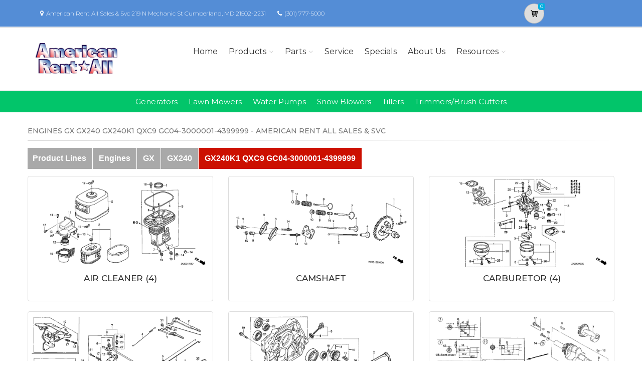

--- FILE ---
content_type: application/javascript
request_url: https://network.bazaarvoice.com/id.json?_=wpyskj&callback=_bvajsonp1
body_size: -55
content:
_bvajsonp1({"BVID":null,"BVSID":null,"NoCookie":false})